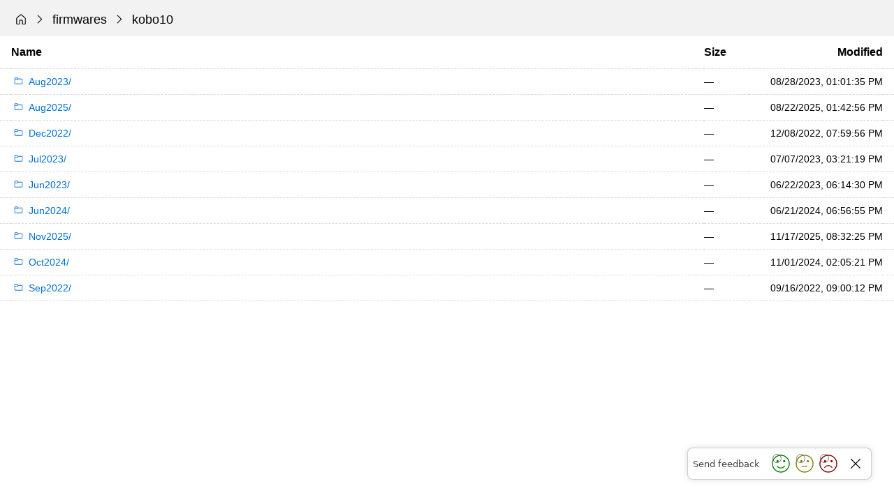

--- FILE ---
content_type: text/html; charset=utf-8
request_url: https://kfw.storage.pgaskin.net/firmwares/kobo10/
body_size: 11691
content:
<!DOCTYPE html>
<html>
<head>
	<title>kobo10</title>
	<meta charset="utf-8">
	<meta name="viewport" content="width=device-width, initial-scale=1.0">
	<link rel="canonical" href="https://kfw.storage.pgaskin.net/firmwares/kobo10/">
	<style>
		* { padding: 0; margin: 0; }

		body {
			font-family: sans-serif;
			background-color: #ffffff;
		}

		a {
			color: #006ed3;
			text-decoration: none;
		}

		a:hover,
		h1 a:hover {
			color: #319cff;
		}

		a:visited {
			color: #800080;
		}

		a:visited:hover {
			color: #b900b9;
		}

		header {
			padding-left: 16px;
			padding-right: 16px;
		}

		th:first-child,
		td:first-child,
		th:last-child,
		td:last-child {
			width: 16px;
		}

		header {
			padding-top: 14px;
			padding-bottom: 8px;
			background-color: #f2f2f2;
		}

		nav.breadcrumbs {
			font-size: 18px;
			overflow-x: hidden;
			white-space: nowrap;
			text-overflow: ellipsis;
			line-height: 1;
		}

		nav.breadcrumbs > * {
			display: inline-block;
			vertical-align: top;
			color: currentColor;
			padding: .25em;
			border-radius: 8px;
		}

		nav.breadcrumbs > a:hover {
			background: #ddd;
		}

		main {
			display: block;
		}

		table {
			width: 100%;
			border-collapse: collapse;
			table-layout: fixed;
		}

		tr {
			border-bottom: 1px dashed #dadada;
		}

		tbody tr:hover {
			background-color: #ffffec;
		}

		th,
		td {
			text-align: left;
			padding: 10px 0;
		}

		th {
			padding-top: 14px;
			padding-bottom: 14px;
			font-size: 16px;
			white-space: nowrap;
		}

		td {
			white-space: nowrap;
			font-size: 14px;
		}

		td:nth-child(3),
		th:nth-child(3) {
			width: 4em;
		}

		th:nth-child(4),
		td:nth-child(4) {
			text-align: right;
			width: 12em;
		}

		td:nth-child(2) svg {
			position: absolute;
		}

		td .name {
			margin-left: 1.75em;
			word-break: break-all;
			overflow-wrap: break-word;
			white-space: pre-wrap;
		}

		div.readme {
			margin: 16px;
			font-size: .825em;
		}

		div.readme p {
			margin: .625em 0;
		}

		@media (max-width: 600px) {
			td:nth-child(4),
			th:nth-child(4) {
				display: none;
			}
		}

		@media (prefers-color-scheme: dark) {
			body {
				background-color: #101010;
				color: #dddddd;
			}

			header {
				background-color: #151515;
			}

			tbody tr:hover {
				background-color: #252525;
			}

			nav.breadcrumbs > a:hover {
				background: #333;
			}

			main a {
				color: #5796d1;
				text-decoration: none;
			}

			main a:hover {
				color: #62b2fd;
			}

			main a:visited {
				color: #c269c2;
			}

			main a:visited:hover {
				color: #d03cd0;
			}

			tr {
				border-bottom-color: rgba(255, 255, 255, 0.12);
			}
		}
	</style>
</head>
<body>
	<svg version="1.1" xmlns="http://www.w3.org/2000/svg" xmlns:xlink="http://www.w3.org/1999/xlink" height="0" width="0" style="position: absolute;">
		<defs>
			<g id="folder" fill="currentColor"><path d="M8.207 4c.46 0 .908.141 1.284.402l.156.12L12.022 6.5h7.728a2.25 2.25 0 0 1 2.229 1.938l.016.158.005.154v9a2.25 2.25 0 0 1-2.096 2.245L19.75 20H4.25a2.25 2.25 0 0 1-2.245-2.096L2 17.75V6.25a2.25 2.25 0 0 1 2.096-2.245L4.25 4h3.957Zm1.44 5.979a2.25 2.25 0 0 1-1.244.512l-.196.009-4.707-.001v7.251c0 .38.282.694.648.743l.102.007h15.5a.75.75 0 0 0 .743-.648l.007-.102v-9a.75.75 0 0 0-.648-.743L19.75 8h-7.729L9.647 9.979ZM8.207 5.5H4.25a.75.75 0 0 0-.743.648L3.5 6.25v2.749L8.207 9a.75.75 0 0 0 .395-.113l.085-.06 1.891-1.578-1.89-1.575a.75.75 0 0 0-.377-.167L8.207 5.5Z"/></g>
			<g id="folder-shortcut" fill="currentColor"><path d="M18.25 14.5a3.75 3.75 0 0 1 .202 7.495l-.199.005-1 .005a.75.75 0 0 1-.108-1.493l.102-.007 1.003-.005a2.25 2.25 0 0 0 .154-4.495L18.25 16h-1a.75.75 0 0 1-.102-1.493l.102-.007h1Zm-4.5 0a.75.75 0 0 1 .102 1.493L13.75 16h-1a2.25 2.25 0 0 0-.154 4.495l.154.005h1a.75.75 0 0 1 .102 1.493L13.75 22h-1a3.75 3.75 0 0 1-.2-7.495l.2-.005h1ZM8.207 4c.46 0 .908.141 1.284.402l.156.12L12.022 6.5h7.728a2.25 2.25 0 0 1 2.229 1.938l.016.158.005.154v6.585a4.77 4.77 0 0 0-1.5-1.27V8.75a.75.75 0 0 0-.648-.743L19.75 8h-7.729L9.647 9.979a2.25 2.25 0 0 1-1.244.512l-.196.009-4.707-.001v7.251c0 .38.282.694.648.743l.102.007h3.757c.027.528.14 1.033.326 1.501L4.25 20a2.25 2.25 0 0 1-2.245-2.096L2 17.75V6.25a2.25 2.25 0 0 1 2.096-2.245L4.25 4h3.957ZM18.25 17.5a.75.75 0 0 1 .102 1.493L18.25 19h-5.5a.75.75 0 0 1-.102-1.493l.102-.007h5.5ZM8.207 5.5H4.25a.75.75 0 0 0-.743.648L3.5 6.25v2.749L8.207 9a.75.75 0 0 0 .395-.113l.085-.06 1.891-1.578-1.89-1.575a.75.75 0 0 0-.377-.167L8.207 5.5Z"/></g>
			<g id="file" fill="currentColor"><path d="M8.75 11.5a.75.75 0 0 0 0 1.5h6.5a.75.75 0 0 0 0-1.5h-6.5Zm0 2.75a.75.75 0 0 0 0 1.5h6.5a.75.75 0 0 0 0-1.5h-6.5Zm0 2.75a.75.75 0 0 0 0 1.5h6.5a.75.75 0 0 0 0-1.5h-6.5Zm4.835-14.414 5.829 5.828A2 2 0 0 1 20 9.828V20a2 2 0 0 1-2 2H6a2 2 0 0 1-2-2V4a2 2 0 0 1 2-2h6.172c.028 0 .055.004.082.007.02.003.04.006.059.007.215.015.427.056.624.138.057.024.112.056.166.087l.05.029.047.024a.652.652 0 0 1 .081.044c.078.053.148.116.219.18a.63.63 0 0 0 .036.03.491.491 0 0 1 .049.04ZM18 20.5a.5.5 0 0 0 .5-.5V10H14a2 2 0 0 1-2-2V3.5H6a.5.5 0 0 0-.5.5v16a.5.5 0 0 0 .5.5h12Zm-.622-12L13.5 4.621V8a.5.5 0 0 0 .5.5h3.378Z"/></g>
			<g id="file-shortcut" fill="currentColor"><path d="M18 20.5a.5.5 0 0 0 .5-.5V10H14a2 2 0 0 1-2-2V3.5H6a.5.5 0 0 0-.5.5v10h-.75c-.255 0-.506.02-.75.059V4a2 2 0 0 1 2-2h6.172c.028 0 .055.004.082.007.02.003.04.006.059.007.215.015.427.056.624.138.057.024.112.056.166.087l.05.029.047.024a.652.652 0 0 1 .081.044c.078.053.148.116.219.18a.63.63 0 0 0 .036.03.491.491 0 0 1 .049.04l5.829 5.828A2 2 0 0 1 20 9.828V20a2 2 0 0 1-2 2h-6.286c.406-.432.731-.94.953-1.5H18Zm-.622-12L13.5 4.621V8a.5.5 0 0 0 .5.5h3.378Zm-7.603 5.75c.854.29 1.6.815 2.158 1.5h3.317a.75.75 0 0 0 0-1.5H9.775ZM12.667 17c.186.468.3.973.326 1.5h2.257a.75.75 0 0 0 0-1.5h-2.583ZM8.75 11.5a.75.75 0 0 0 0 1.5h6.5a.75.75 0 0 0 0-1.5h-6.5ZM12 18.75A3.75 3.75 0 0 0 8.25 15l-.102.007A.75.75 0 0 0 8.25 16.5l.154.005A2.25 2.25 0 0 1 8.25 21l-.003.005-.102.007a.75.75 0 0 0 .108 1.493V22.5l.2-.005A3.75 3.75 0 0 0 12 18.75Zm-6.5-3a.75.75 0 0 0-.75-.75l-.2.005a3.75 3.75 0 0 0 .2 7.495l.102-.007A.75.75 0 0 0 4.75 21l-.154-.005A2.25 2.25 0 0 1 4.75 16.5l.102-.007a.75.75 0 0 0 .648-.743Zm3.5 3a.75.75 0 0 0-.75-.75h-3.5l-.102.007A.75.75 0 0 0 4.75 19.5h3.5l.102-.007A.75.75 0 0 0 9 18.75Z"/></g>
			<g id="chevron-right" fill="currentColor"><path d="M8.47 4.22a.75.75 0 0 0 0 1.06L15.19 12l-6.72 6.72a.75.75 0 1 0 1.06 1.06l7.25-7.25a.75.75 0 0 0 0-1.06L9.53 4.22a.75.75 0 0 0-1.06 0Z"/></g>
			<g id="home" fill="currentColor"><path d="M10.55 2.532a2.25 2.25 0 0 1 2.9 0l6.75 5.692c.507.428.8 1.057.8 1.72v9.803a1.75 1.75 0 0 1-1.75 1.75h-3.5a1.75 1.75 0 0 1-1.75-1.75v-5.5a.25.25 0 0 0-.25-.25h-3.5a.25.25 0 0 0-.25.25v5.5a1.75 1.75 0 0 1-1.75 1.75h-3.5A1.75 1.75 0 0 1 3 19.747V9.944c0-.663.293-1.292.8-1.72l6.75-5.692Zm1.933 1.147a.75.75 0 0 0-.966 0L4.767 9.37a.75.75 0 0 0-.267.573v9.803c0 .138.112.25.25.25h3.5a.25.25 0 0 0 .25-.25v-5.5c0-.967.784-1.75 1.75-1.75h3.5c.966 0 1.75.783 1.75 1.75v5.5c0 .138.112.25.25.25h3.5a.25.25 0 0 0 .25-.25V9.944a.75.75 0 0 0-.267-.573l-6.75-5.692Z"/></g>
		</defs>
	</svg>
	<header>
		<nav class="breadcrumbs"><a href="../../"><svg height="1em" version="1.1" viewBox="0 0 24 24"><use xlink:href="#home"></use></svg></a><svg height="1em" version="1.1" viewBox="0 0 24 24"><use xlink:href="#chevron-right"></use></svg><a href="../">firmwares</a><svg height="1em" version="1.1" viewBox="0 0 24 24"><use xlink:href="#chevron-right"></use></svg><a href="">kobo10</a>
		</nav>
	</header>
	<main>
		<div class="listing">
			<table aria-describedby="summary">
				<thead>
					<tr>
						<th></th>
						<th>Name</th>
						<th>Size</th>
						<th>Modified</th>
						<th></th>
					</tr>
				</thead>
				<tbody>
					<tr class="file">
						<td></td>
						<td>
							<a href="./Aug2023/">
								<svg width="1.5em" height="1em" version="1.1" viewBox="0 0 24 24"><use xlink:href="#folder"></use></svg>
								<span class="name">Aug2023/</span>
							</a>
						</td>
						<td>&mdash;</td>
						<td><time datetime="2023-08-28T13:01:35Z">08/28/2023 01:01:35 PM +00:00</time></td>
						<td></td>
					</tr>
					<tr class="file">
						<td></td>
						<td>
							<a href="./Aug2025/">
								<svg width="1.5em" height="1em" version="1.1" viewBox="0 0 24 24"><use xlink:href="#folder"></use></svg>
								<span class="name">Aug2025/</span>
							</a>
						</td>
						<td>&mdash;</td>
						<td><time datetime="2025-08-22T13:42:56Z">08/22/2025 01:42:56 PM +00:00</time></td>
						<td></td>
					</tr>
					<tr class="file">
						<td></td>
						<td>
							<a href="./Dec2022/">
								<svg width="1.5em" height="1em" version="1.1" viewBox="0 0 24 24"><use xlink:href="#folder"></use></svg>
								<span class="name">Dec2022/</span>
							</a>
						</td>
						<td>&mdash;</td>
						<td><time datetime="2022-12-08T19:59:56Z">12/08/2022 07:59:56 PM +00:00</time></td>
						<td></td>
					</tr>
					<tr class="file">
						<td></td>
						<td>
							<a href="./Jul2023/">
								<svg width="1.5em" height="1em" version="1.1" viewBox="0 0 24 24"><use xlink:href="#folder"></use></svg>
								<span class="name">Jul2023/</span>
							</a>
						</td>
						<td>&mdash;</td>
						<td><time datetime="2023-07-07T15:21:19Z">07/07/2023 03:21:19 PM +00:00</time></td>
						<td></td>
					</tr>
					<tr class="file">
						<td></td>
						<td>
							<a href="./Jun2023/">
								<svg width="1.5em" height="1em" version="1.1" viewBox="0 0 24 24"><use xlink:href="#folder"></use></svg>
								<span class="name">Jun2023/</span>
							</a>
						</td>
						<td>&mdash;</td>
						<td><time datetime="2023-06-22T18:14:30Z">06/22/2023 06:14:30 PM +00:00</time></td>
						<td></td>
					</tr>
					<tr class="file">
						<td></td>
						<td>
							<a href="./Jun2024/">
								<svg width="1.5em" height="1em" version="1.1" viewBox="0 0 24 24"><use xlink:href="#folder"></use></svg>
								<span class="name">Jun2024/</span>
							</a>
						</td>
						<td>&mdash;</td>
						<td><time datetime="2024-06-21T18:56:55Z">06/21/2024 06:56:55 PM +00:00</time></td>
						<td></td>
					</tr>
					<tr class="file">
						<td></td>
						<td>
							<a href="./Nov2025/">
								<svg width="1.5em" height="1em" version="1.1" viewBox="0 0 24 24"><use xlink:href="#folder"></use></svg>
								<span class="name">Nov2025/</span>
							</a>
						</td>
						<td>&mdash;</td>
						<td><time datetime="2025-11-17T20:32:25Z">11/17/2025 08:32:25 PM +00:00</time></td>
						<td></td>
					</tr>
					<tr class="file">
						<td></td>
						<td>
							<a href="./Oct2024/">
								<svg width="1.5em" height="1em" version="1.1" viewBox="0 0 24 24"><use xlink:href="#folder"></use></svg>
								<span class="name">Oct2024/</span>
							</a>
						</td>
						<td>&mdash;</td>
						<td><time datetime="2024-11-01T14:05:21Z">11/01/2024 02:05:21 PM +00:00</time></td>
						<td></td>
					</tr>
					<tr class="file">
						<td></td>
						<td>
							<a href="./Sep2022/">
								<svg width="1.5em" height="1em" version="1.1" viewBox="0 0 24 24"><use xlink:href="#folder"></use></svg>
								<span class="name">Sep2022/</span>
							</a>
						</td>
						<td>&mdash;</td>
						<td><time datetime="2022-09-16T21:00:12Z">09/16/2022 09:00:12 PM +00:00</time></td>
						<td></td>
					</tr>
				</tbody>
			</table>
		</div>
		<script async crossorigin src="https://fb.pgaskin.net/feedback.js"></script>
	</main>
	<script>
		for (const e of document.getElementsByTagName("time")) {
			e.textContent = new Date(e.getAttribute("datetime")).toLocaleString([], {
				day: "2-digit",
				month: "2-digit",
				year: "numeric",
				hour: "2-digit",
				minute: "2-digit",
				second: "2-digit",
			})
		}
	</script>
</body>
</html>


--- FILE ---
content_type: text/javascript; charset=utf-8
request_url: https://fb.pgaskin.net/feedback.js
body_size: 4604
content:
"use strict";(()=>{var p=(u,m,l)=>new Promise((b,o)=>{var d=n=>{try{r(l.next(n))}catch(s){o(s)}},c=n=>{try{r(l.throw(n))}catch(s){o(s)}},r=n=>n.done?b(n.value):Promise.resolve(n.value).then(d,c);r((l=l.apply(u,m)).next())});(function(){const u=new URL(document.currentScript.src),m="feedback:"+u.host+":",l=function(){const o=window.document.createElement("div"),d=o.attachShadow({mode:"closed"});d.innerHTML=`<form autocomplete="off"> <style> :host { color-scheme: light dark; position: fixed; bottom: 2rem; right: 2rem; max-width: calc(100vw - 4rem); font-size: 16px; font-family: system-ui, -apple-system, BlinkMacSystemFont, 'Segoe UI', Roboto, Oxygen, Ubuntu, Cantarell, 'Open Sans', 'Helvetica Neue', sans-serif; z-index: 1000000; } form { color-scheme: light dark; overflow: hidden; background: #fff; color: #000; border: 1px solid rgba(0, 0, 0, 0.2); box-shadow: 0 0 8px 0 rgba(128, 128, 128, 0.25); border-radius: 8px; display: grid; grid: 1fr 44px / 1fr 44px; width: 44px; height: 44px; transition: height .25s ease, opacity .25s ease; } form > div { grid-row: 1; grid-column: 1 / -1; overflow: hidden; display: flex; align-items: stretch; } form > div > textarea { display: block; flex: 1; min-width: 0; min-height: 0; width: 100%; inset: 0; resize: none; margin: 0; border: none; outline: 0; appearance: none; background: transparent; color: inherit; font: inherit; padding: .5em; } form > nav { grid-row: 2; grid-column: 1; overflow: hidden; display: flex; align-items: center; white-space: nowrap; line-height: 1; user-select: none; font-size: .825em; } form > nav::before { display: block; overflow: hidden; text-overflow: ellipsis; flex: 1; min-width: 0; opacity: 0.75; } form > nav > label.sentiment { flex: 0 0 auto; position: relative; display: block; width: 34px; height: 34px; cursor: pointer; } form > nav > label.sentiment > input { position: absolute; appearance: none; outline: 0; } form > nav > label.sentiment > input + svg { display: block; position: absolute; inset: 0; width: 100%; height: 100%; background: transparent; fill: currentColor; border-radius: 100%; box-sizing: border-box; } form > nav > label.sentiment > input[value="satisfied"] + svg { color: rgb(0, 128, 0); } form > nav > label.sentiment > input[value="neutral"] + svg { color: rgb(128, 128, 0); } form > nav > label.sentiment > input[value="dissatisfied"] + svg { color: rgb(128, 0, 0); } form > nav > label.sentiment:hover > input + svg { background-color: rgba(0, 0, 0, 0.15); } form > nav > label.sentiment > input:checked + svg { fill: #fff; background-color: currentColor; } form > nav > label.sentiment > input:focus-visible + svg { outline: 1px dashed currentColor; } form > nav > button { flex: 0 0 auto; appearance: none; font: inherit; padding: .5em; border: none; background: transparent; border-radius: 8px; margin-left: .5em; outline: 0; cursor: pointer; } form > nav > button:focus-visible { outline: 1px dashed currentColor; } form > nav > button { color: rgb(64, 64, 64); background: rgba(128, 128, 128, 0.1); } form > nav > button:hover { background: rgba(128, 128, 128, 0.2); } form > nav > button:active { background: rgba(128, 128, 128, 0.3); } form > nav > button[type="submit"] { color: rgba(0, 128, 0); background: rgba(0, 128, 0, 0.1); } form > nav > button[type="submit"]:hover { background: rgba(0, 128, 0, 0.2); } form > nav > button[type="submit"]:active { background: rgba(0, 128, 0, 0.3); } form > nav > button#unsubmit { color: rgba(128, 0, 0); background: rgba(128, 0, 0, 0.1); } form > nav > button#unsubmit:hover { background: rgba(128, 0, 0, 0.2); } form > nav > button#unsubmit:active { background: rgba(128, 0, 0, 0.3); } form > nav > label.sentiment:first-of-type { margin-left: .5em; } form > nav > label.sentiment:last-of-type { margin-right: auto; } form > button { grid-row: 2; grid-column: 2; display: flex; align-items: center; justify-content: center; appearance: none; border: none; font: inherit; padding: 0; background: transparent; outline: 0; cursor: pointer; } form > button > svg { flex: 0 0 auto; height: 28px; width: 28px; fill: currentColor; } form > button:hover, form > button:focus-visible { background: rgba(0, 0, 0, 0.08); } form > button:active { background: rgba(0, 0, 0, 0.16); } form:not([data-state]) { display: none !important; } form.gone { opacity: 0; pointer-events: none; } form[data-state="collapsed"]:hover, form[data-state="collapsed"]:focus-within, form[data-state="sentiment"], form[data-state="sentiment-comment"], form[data-state="done"] { width: auto; } form[data-state="comment"] { width: auto; height: 160px; min-width: 325px; } form[data-state="sentiment-comment"] > nav, form[data-state="comment"] > nav, form[data-state="done"] > nav { grid-column: 1 / -1; padding-right: .5em; } form[data-state="hidden"] > div, form[data-state="hidden"] > nav > *, form[data-state="collapsed"] > div, form[data-state="collapsed"] > nav > *, form[data-state="collapsed"] > button > svg:not(.rate_review_FILL0_wght200_GRAD0_opsz24), form:not([data-state="collapsed"]) > button > svg:not(.close_FILL0_wght200_GRAD0_opsz24), form[data-state="sentiment"] > div, form[data-state="sentiment"] > nav > button, form[data-state="sentiment"] > button > svg:not(.close_FILL0_wght200_GRAD0_opsz24), form[data-state="sentiment-comment"] > div, form[data-state="sentiment-comment"] > nav > label.sentiment, form[data-state="sentiment-comment"] > nav > button:not(#xcomment):not(#unsubmit), form[data-state="sentiment-comment"] > button, form[data-state="comment"] > nav > button#xcomment, form[data-state="comment"] > button, form[data-state="done"] > div, form[data-state="done"] > nav > *, form[data-state="done"] > button { display: none !important; } form[data-state="collapsed"] > nav::before, form[data-state="sentiment"] > nav::before { content: 'Send feedback'; margin: 0 .5em; } form[data-state="sentiment-comment"] > nav::before { content: 'Feedback submitted'; margin: 0 .5em; } form[data-state="done"] > nav::before { content: 'Comment saved'; margin: 0 .5em; } @media (prefers-color-scheme: dark) { form { background: #112; color: #ccc; border-color: rgba(255, 255, 255, 0.1); box-shadow: 0 0 8px 0 rgba(128, 128, 128, 0.15); } form > nav > label.sentiment > input[value="satisfied"] + svg { color: rgb(40, 180, 40); } form > nav > label.sentiment > input[value="neutral"] + svg { color: rgb(180, 180, 40); } form > nav > label.sentiment > input[value="dissatisfied"] + svg { color: rgb(180, 40, 40); } form > nav > label.sentiment:hover > input + svg { background-color: rgba(255, 255, 255, 0.15); } form > nav > button { color: rgb(220, 220, 220); background: rgba(180, 180, 180, 0.1); } form > nav > button:hover { background: rgba(180, 180, 180, 0.2); } form > nav > button:active { background: rgba(180, 180, 180, 0.3); } form > nav > button[type="submit"] { color: rgba(40, 220, 40); background: rgba(0, 180, 0, 0.1); } form > nav > button[type="submit"]:hover { background: rgba(0, 180, 0, 0.2); } form > nav > button[type="submit"]:active { background: rgba(0, 180, 0, 0.3); } form > nav > button#unsubmit { color: rgba(220, 40, 40); background: rgba(180, 0, 0, 0.1); } form > nav > button#unsubmit:hover { background: rgba(180, 0, 0, 0.2); } form > nav > button#unsubmit:active { background: rgba(180, 0, 0, 0.3); } form > button:hover, form > button:focus-visible { background: rgba(255, 255, 255, 0.08); } form > button:active { background: rgba(255, 255, 255, 0.16); } } @media print { form { display: none !important; } } </style> <div> <textarea id="comment" name="comment" placeholder="Add a comment..." autocomplete="off"></textarea> </div> <nav> <div class="title"></div> <label class="sentiment" title="Satisfied"> <input type="radio" autocomplete="off" id="sentiment" name="sentiment" value="satisfied"> <svg class="sentiment_satisfied_FILL0_wght200_GRAD0_opsz24" xmlns="http://www.w3.org/2000/svg" height="24" viewBox="0 -960 960 960" width="24"><path d="M480.345-284.615q48.809 0 91.694-23 42.884-23 69.576-63.923 6.385-9.308 1.077-18.885Q637.385-400 626.308-400q-3.898 0-7.064 1.962-3.167 1.961-5.629 5.115-23 34.077-57.769 53.5Q521.077-320 480-320q-41.077 0-75.846-19.423-34.769-19.423-57.769-53.5-2.693-3.154-5.859-5.115-3.167-1.962-7.065-1.962-11.076 0-16.384 9.077T318.154-372q26.692 41.154 69.577 64.269 42.884 23.116 92.614 23.116Zm132.144-250.77q18.665 0 31.55-13.065 12.884-13.066 12.884-31.731t-13.065-31.55q-13.066-12.884-31.731-12.884t-31.55 13.065q-12.885 13.066-12.885 31.731t13.066 31.55q13.066 12.884 31.731 12.884Zm-264.616 0q18.665 0 31.55-13.065 12.885-13.066 12.885-31.731t-13.066-31.55q-13.066-12.884-31.731-12.884t-31.55 13.065q-12.884 13.066-12.884 31.731t13.065 31.55q13.066 12.884 31.731 12.884ZM480.134-120q-74.673 0-140.41-28.339-65.737-28.34-114.365-76.922-48.627-48.582-76.993-114.257Q120-405.194 120-479.866q0-74.673 28.339-140.41 28.34-65.737 76.922-114.365 48.582-48.627 114.257-76.993Q405.194-840 479.866-840q74.673 0 140.41 28.339 65.737 28.34 114.365 76.922 48.627 48.582 76.993 114.257Q840-554.806 840-480.134q0 74.673-28.339 140.41-28.34 65.737-76.922 114.365-48.582 48.627-114.257 76.993Q554.806-120 480.134-120ZM480-480Zm0 320q134 0 227-93t93-227q0-134-93-227t-227-93q-134 0-227 93t-93 227q0 134 93 227t227 93Z"/></svg> </label> <label class="sentiment" title="Neutral"> <input type="radio" autocomplete="off" id="sentiment" name="sentiment" value="neutral"> <svg class="sentiment_neutral_FILL0_wght200_GRAD0_opsz24" xmlns="http://www.w3.org/2000/svg" height="24" viewBox="0 -960 960 960" width="24"><path d="M612.489-535.385q18.665 0 31.55-13.065 12.884-13.066 12.884-31.731t-13.065-31.55q-13.066-12.884-31.731-12.884t-31.55 13.065q-12.885 13.066-12.885 31.731t13.066 31.55q13.066 12.884 31.731 12.884Zm-264.616 0q18.665 0 31.55-13.065 12.885-13.066 12.885-31.731t-13.066-31.55q-13.066-12.884-31.731-12.884t-31.55 13.065q-12.884 13.066-12.884 31.731t13.065 31.55q13.066 12.884 31.731 12.884Zm35.973 183.077h192.308q7.666 0 12.679-5.002 5.013-5.003 5.013-12.654t-5.013-12.69q-5.013-5.038-12.679-5.038H383.846q-7.666 0-12.679 5.002-5.013 5.003-5.013 12.654t5.013 12.69q5.013 5.038 12.679 5.038ZM480.134-120q-74.673 0-140.41-28.339-65.737-28.34-114.365-76.922-48.627-48.582-76.993-114.257Q120-405.194 120-479.866q0-74.673 28.339-140.41 28.34-65.737 76.922-114.365 48.582-48.627 114.257-76.993Q405.194-840 479.866-840q74.673 0 140.41 28.339 65.737 28.34 114.365 76.922 48.627 48.582 76.993 114.257Q840-554.806 840-480.134q0 74.673-28.339 140.41-28.34 65.737-76.922 114.365-48.582 48.627-114.257 76.993Q554.806-120 480.134-120ZM480-480Zm0 320q134 0 227-93t93-227q0-134-93-227t-227-93q-134 0-227 93t-93 227q0 134 93 227t227 93Z"/></svg> </label> <label class="sentiment" title="Dissatisfied"> <input type="radio" autocomplete="off" id="sentiment" name="sentiment" value="dissatisfied"> <svg class="sentiment_dissatisfied_FILL0_wght200_GRAD0_opsz24" xmlns="http://www.w3.org/2000/svg" height="24" viewBox="0 -960 960 960" width="24"><path d="M480.345-420q-49.73 0-92.614 23.115-42.885 23.116-69.577 64.27-6.385 9.846-1.077 18.923 5.308 9.077 16.384 9.077 3.898 0 7.065-1.962 3.166-1.961 5.859-5.115 23-34.077 57.769-53.5 34.769-19.423 75.846-19.423 41.077 0 75.846 19.423 34.769 19.423 57.769 53.5 2.462 3.154 5.629 5.115 3.166 1.962 7.064 1.962 11.077 0 16.384-9.577 5.308-9.577-1.077-18.885Q614.923-374 572.039-397q-42.885-23-91.694-23Zm132.144-115.385q18.665 0 31.55-13.065 12.884-13.066 12.884-31.731t-13.065-31.55q-13.066-12.884-31.731-12.884t-31.55 13.065q-12.885 13.066-12.885 31.731t13.066 31.55q13.066 12.884 31.731 12.884Zm-264.616 0q18.665 0 31.55-13.065 12.885-13.066 12.885-31.731t-13.066-31.55q-13.066-12.884-31.731-12.884t-31.55 13.065q-12.884 13.066-12.884 31.731t13.065 31.55q13.066 12.884 31.731 12.884ZM480.134-120q-74.673 0-140.41-28.339-65.737-28.34-114.365-76.922-48.627-48.582-76.993-114.257Q120-405.194 120-479.866q0-74.673 28.339-140.41 28.34-65.737 76.922-114.365 48.582-48.627 114.257-76.993Q405.194-840 479.866-840q74.673 0 140.41 28.339 65.737 28.34 114.365 76.922 48.627 48.582 76.993 114.257Q840-554.806 840-480.134q0 74.673-28.339 140.41-28.34 65.737-76.922 114.365-48.582 48.627-114.257 76.993Q554.806-120 480.134-120ZM480-480Zm0 320q134 0 227-93t93-227q0-134-93-227t-227-93q-134 0-227 93t-93 227q0 134 93 227t227 93Z"/></svg> </label> <button id="unsubmit" name="unsubmit">Delete</button> <button id="xcomment" name="xcomment">Edit / Add Comment</button> <button id="submit" name="submit" type="submit">Save</button> </nav> <button id="toggle" name="toggle"> <svg class="close_FILL0_wght200_GRAD0_opsz24" xmlns="http://www.w3.org/2000/svg" height="24" viewBox="0 -960 960 960" width="24"><path d="M480-451.692 270.154-241.846q-5.615 5.615-13.769 6-8.154.385-14.539-6T235.461-256q0-7.769 6.385-14.154L451.692-480 241.846-689.846q-5.615-5.615-6-13.769-.385-8.154 6-14.539T256-724.539q7.769 0 14.154 6.385L480-508.308l209.846-209.846q5.615-5.615 13.769-6 8.154-.385 14.539 6T724.539-704q0 7.769-6.385 14.154L508.308-480l209.846 209.846q5.615 5.615 6 13.769.385 8.154-6 14.539T704-235.461q-7.769 0-14.154-6.385L480-451.692Z"/></svg> <svg class="rate_review_FILL0_wght200_GRAD0_opsz24" xmlns="http://www.w3.org/2000/svg" height="24" viewBox="0 -960 960 960" width="24"><path d="M287.692-415.385h42.693q6.461 0 12.038-2.23 5.577-2.231 10.808-7.462l201.077-201.077q5.154-5.923 7.731-12.423 2.576-6.5 2.576-12.884 0-6.385-2.692-12.654-2.692-6.27-7.615-12.193l-36.769-38q-5.154-5.154-11.924-7.731-6.769-2.576-13.384-2.576-6.385 0-12.885 2.576-6.5 2.577-12.423 7.731L265.077-513.231q-5.231 5.231-7.462 10.808-2.23 5.577-2.23 12.038v42.693q0 13.923 9.192 23.115 9.192 9.192 23.115 9.192Zm241.539-236.076-37-37.77 37 37.77ZM290.769-450.769v-38l137.923-137.923 18.462 19.538 18.769 19.231-137.154 137.154h-38Zm156.385-156.385 18.769 19.231-37.231-38.769 18.462 19.538Zm25.23 191.769h212.231q8.539 0 14.27-5.73 5.73-5.731 5.73-14.27 0-8.538-5.73-14.269-5.731-5.731-14.27-5.731h-172.23l-40.001 40ZM243.077-280l-68.154 68.154q-15.154 15.154-35.039 6.962Q120-213.077 120-234.692v-540.693Q120-803 138.5-821.5 157-840 184.615-840h590.77Q803-840 821.5-821.5 840-803 840-775.385v430.77Q840-317 821.5-298.5 803-280 775.385-280H243.077ZM226-320h549.385q9.23 0 16.923-7.692Q800-335.385 800-344.615v-430.77q0-9.23-7.692-16.923Q784.615-800 775.385-800h-590.77q-9.23 0-16.923 7.692Q160-784.615 160-775.385v521.154L226-320Zm-66 0v-480 480Z"/></svg> </button> </form> `;let c,r,n,s;function g(e){return p(this,null,function*(){c&&(c.abort(),c=null);try{r||(r=localStorage.getItem(m+"cid")),n||(n=sessionStorage.getItem(m+"sid"))}catch(w){}r&&e.set("cid",r),n&&e.set("sid",n),s&&e.set("fid",s);const a=yield fetch(u,{signal:(c=new AbortController).signal,mode:"cors",credentials:"omit",keepalive:!0,method:"POST",body:e,headers:{"Content-Type":"application/x-www-form-urlencoded"}});if(a.status!=200)throw new Error(`response status ${a.status}`);const i=new URLSearchParams(yield a.text());s=i.get("fid"),r=i.get("cid"),n=i.get("sid");try{r&&localStorage.setItem(m+"cid",r),n&&sessionStorage.setItem(m+"sid",n)}catch(w){}})}function v(e){var i;const a=new URLSearchParams;return a.set("url",((i=window.document.querySelector("link[rel='canonical']"))==null?void 0:i.href)||window.location.href),a.set("sentiment",t.elements.sentiment.value),e&&a.set("comment",t.elements.comment.value),g(a)}function h(){const e=new URLSearchParams;return e.set("delete","1"),g(e)}const t=d.firstElementChild;for(const e of t.elements.sentiment)e.addEventListener("input",a=>{t.dataset.state=="sentiment"&&(t.dataset.state="sentiment-comment",f(8e3)),v(!1)});t.addEventListener("submit",e=>{e.preventDefault(),t.dataset.state=="sentiment"?t.dataset.state="sentiment-comment":t.dataset.state=="comment"&&(t.dataset.state="done",f(3e3)),v(!0)}),t.elements.unsubmit.addEventListener("click",e=>{e.preventDefault(),s&&h(),t.dataset.state="collapsed",s=void 0,t.reset()}),t.elements.toggle.addEventListener("click",e=>{e.preventDefault(),t.dataset.state=="collapsed"?t.dataset.state="sentiment":f()}),t.elements.xcomment.addEventListener("click",e=>{e.preventDefault(),t.dataset.state=="sentiment-comment"&&(t.dataset.state="comment")});function f(e){const a=()=>{t.classList.add("gone"),window.setTimeout(()=>{try{document.body.removeChild(o),t.classList.remove("gone"),t.reset()}catch(i){}},1e3)};if(e){const i=t.dataset.state;window.setTimeout(()=>{t.dataset.state==i&&a()},e)}else a()}return document.body.appendChild(o),e=>{t.reset(),document.body.appendChild(o),t.dataset.state=e?"sentiment":"collapsed"}}(),b=()=>{if(window.navigator.onLine){let o;try{o=parseInt(localStorage.getItem(m+"requested"),10)||0}catch(c){}const d=new Date().getTime();o!==void 0&&d<o||d-o>7*24*60*60*1e3*1e3?(l(!0),localStorage.setItem(m+"requested",d.toString())):l(!1)}};window.document.readyState==="complete"||window.document.readyState==="loaded"||window.document.readyState==="interactive"?b():window.addEventListener("DOMContentLoaded",b)})();})();
